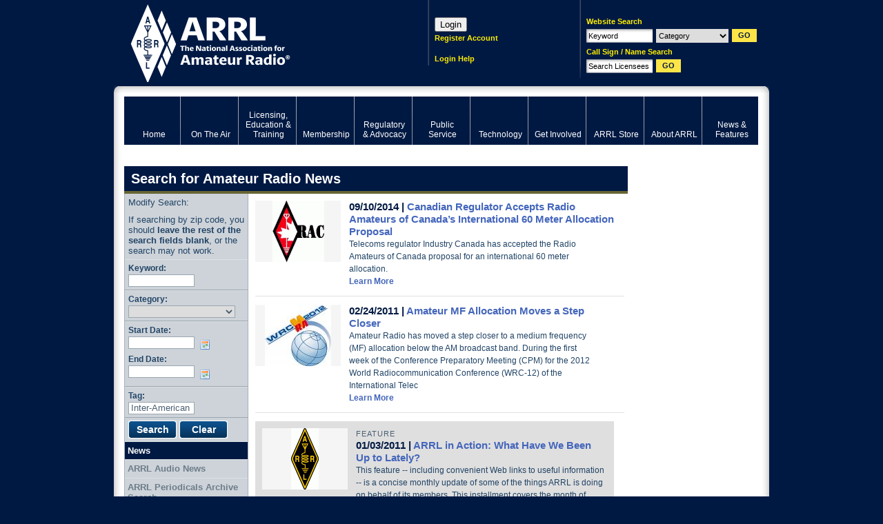

--- FILE ---
content_type: text/html; charset=utf-8
request_url: https://www.google.com/recaptcha/api2/aframe
body_size: 251
content:
<!DOCTYPE HTML><html><head><meta http-equiv="content-type" content="text/html; charset=UTF-8"></head><body><script nonce="SnFpbxYK8UQYCHwjux_rRw">/** Anti-fraud and anti-abuse applications only. See google.com/recaptcha */ try{var clients={'sodar':'https://pagead2.googlesyndication.com/pagead/sodar?'};window.addEventListener("message",function(a){try{if(a.source===window.parent){var b=JSON.parse(a.data);var c=clients[b['id']];if(c){var d=document.createElement('img');d.src=c+b['params']+'&rc='+(localStorage.getItem("rc::a")?sessionStorage.getItem("rc::b"):"");window.document.body.appendChild(d);sessionStorage.setItem("rc::e",parseInt(sessionStorage.getItem("rc::e")||0)+1);localStorage.setItem("rc::h",'1768773739609');}}}catch(b){}});window.parent.postMessage("_grecaptcha_ready", "*");}catch(b){}</script></body></html>